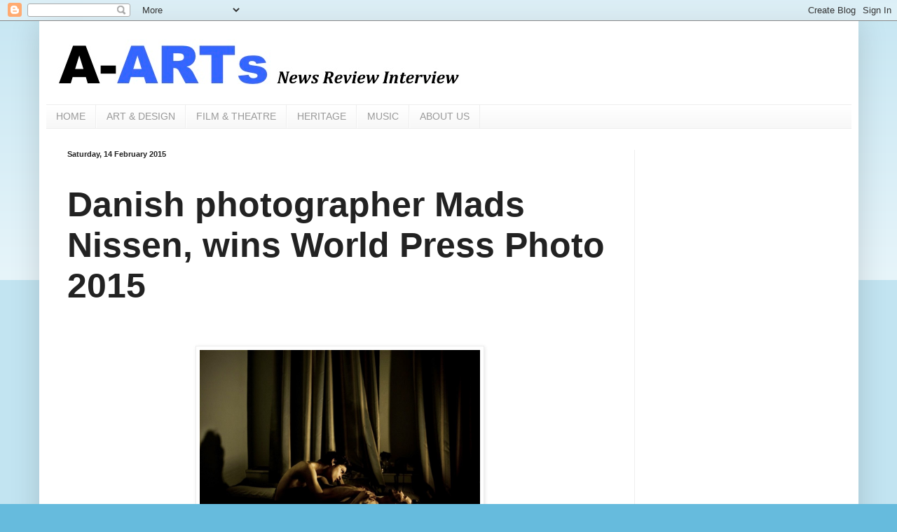

--- FILE ---
content_type: text/html; charset=utf-8
request_url: https://www.google.com/recaptcha/api2/aframe
body_size: 249
content:
<!DOCTYPE HTML><html><head><meta http-equiv="content-type" content="text/html; charset=UTF-8"></head><body><script nonce="K6y8cMUck1zswKUmp3mvYg">/** Anti-fraud and anti-abuse applications only. See google.com/recaptcha */ try{var clients={'sodar':'https://pagead2.googlesyndication.com/pagead/sodar?'};window.addEventListener("message",function(a){try{if(a.source===window.parent){var b=JSON.parse(a.data);var c=clients[b['id']];if(c){var d=document.createElement('img');d.src=c+b['params']+'&rc='+(localStorage.getItem("rc::a")?sessionStorage.getItem("rc::b"):"");window.document.body.appendChild(d);sessionStorage.setItem("rc::e",parseInt(sessionStorage.getItem("rc::e")||0)+1);localStorage.setItem("rc::h",'1769463154591');}}}catch(b){}});window.parent.postMessage("_grecaptcha_ready", "*");}catch(b){}</script></body></html>